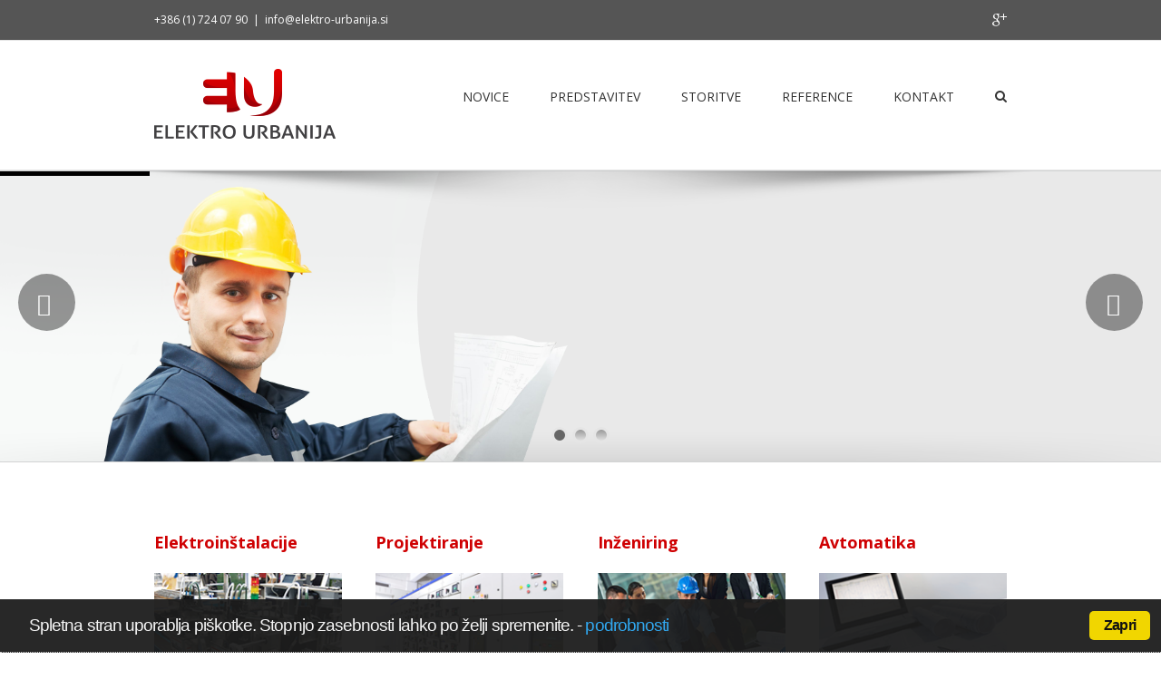

--- FILE ---
content_type: text/plain
request_url: https://www.google-analytics.com/j/collect?v=1&_v=j102&a=684605047&t=pageview&_s=1&dl=https%3A%2F%2Felektro-urbanija.si%2F&ul=en-us%40posix&dt=Domov%20-%20Elektro%20Urbanija&sr=1280x720&vp=1280x720&_u=IEBAAAABAAAAACAAI~&jid=1561787118&gjid=389149126&cid=525991683.1769014496&tid=UA-50747342-1&_gid=203222004.1769014496&_r=1&_slc=1&z=745391727
body_size: -451
content:
2,cG-V896D2QSJG